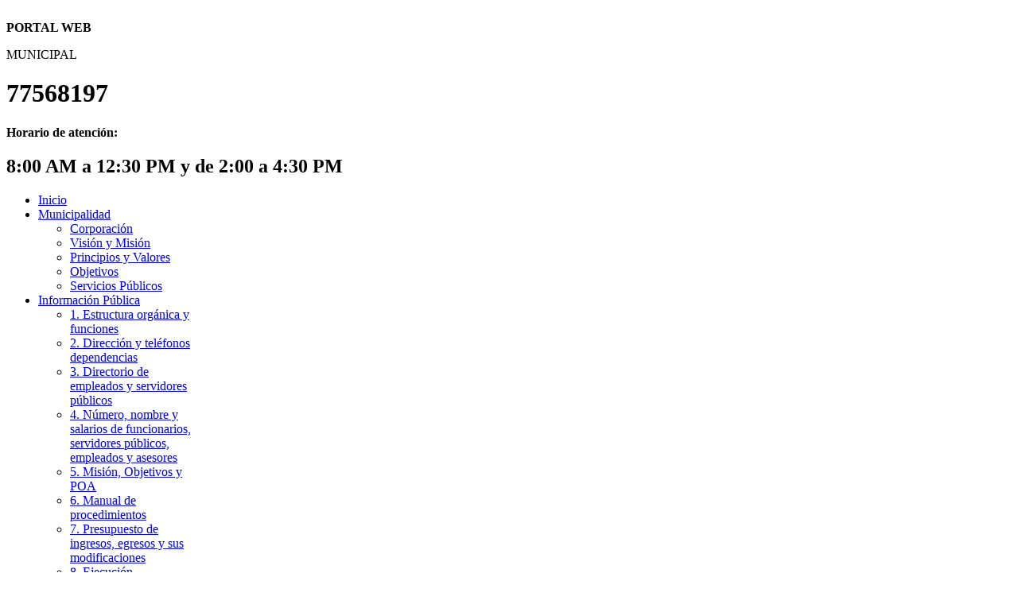

--- FILE ---
content_type: text/html; charset=utf-8
request_url: https://muniaguacatan.gob.gt/noticias/itemlist/user/483-administracion?start=12
body_size: 40766
content:
<!DOCTYPE html>
<!--[if lt IE 7]>      <html prefix="og: http://ogp.me/ns#" class="no-js lt-ie9 lt-ie8 lt-ie7"  lang="es-es"> <![endif]-->
<!--[if IE 7]>         <html prefix="og: http://ogp.me/ns#" class="no-js lt-ie9 lt-ie8"  lang="es-es"> <![endif]-->
<!--[if IE 8]>         <html prefix="og: http://ogp.me/ns#" class="no-js lt-ie9"  lang="es-es"> <![endif]-->
<!--[if gt IE 8]><!--> <html prefix="og: http://ogp.me/ns#" class="no-js" lang="es-es"> <!--<![endif]-->
    <head>
        <meta http-equiv="X-UA-Compatible" content="IE=edge,chrome=1">
		<link rel="stylesheet" href="/templates/vina_bakery_ii/css/template-custom.css" type="text/css" />
          <base href="https://muniaguacatan.gob.gt/noticias/itemlist/user/483-administracion" />
  <meta http-equiv="content-type" content="text/html; charset=utf-8" />
  <meta name="keywords" content="aguacatan, muni aguacatan, municipalidad de aguacatan, municipalidad aguacatan, huehue, huehuetenango, muni, municipalidad" />
  <meta property="og:url" content="https://muniaguacatan.gob.gt/noticias/itemlist/user/483-administracion?start=12" />
  <meta property="og:title" content="Administración - Municipalidad de Aguacatán" />
  <meta property="og:type" content="website" />
  <meta property="og:description" content="Sitio Web Oficial de la Municipalidad de Aguacatán, Huehuetenango." />
  <meta name="description" content="Sitio Web Oficial de la Municipalidad de Aguacatán, Huehuetenango." />
  <meta name="generator" content="Nery Gomez" />
  <title>Administración - Municipalidad de Aguacatán</title>
  <link href="https://muniaguacatan.gob.gt/noticias/itemlist/user/483-administracion" rel="canonical" />
  <link href="/noticias/itemlist/user/483-administracion?format=feed&amp;type=rss" rel="alternate" type="application/rss+xml" title="RSS 2.0" />
  <link href="/noticias/itemlist/user/483-administracion?format=feed&amp;type=atom" rel="alternate" type="application/atom+xml" title="Atom 1.0" />
  <link href="/templates/vina_bakery_ii/favicon.ico" rel="shortcut icon" type="image/vnd.microsoft.icon" />
  <link rel="stylesheet" href="/templates/vina_bakery_ii/css/k2.css" type="text/css" />
  <link rel="stylesheet" href="https://muniaguacatan.gob.gt/plugins/content/pdf_embed/assets/css/style.css" type="text/css" />
  <link rel="stylesheet" href="/templates/vina_bakery_ii/css/bootstrap.min.css" type="text/css" />
  <link rel="stylesheet" href="/plugins/system/helix/css/font-awesome.css" type="text/css" />
  <link rel="stylesheet" href="/plugins/system/helix/css/mobile-menu.css" type="text/css" />
  <link rel="stylesheet" href="/templates/vina_bakery_ii/css/template.css" type="text/css" />
  <link rel="stylesheet" href="/templates/vina_bakery_ii/css/gallery.css" type="text/css" />
  <link rel="stylesheet" href="/templates/vina_bakery_ii/css/animate.css" type="text/css" />
  <link rel="stylesheet" href="/templates/vina_bakery_ii/css/presets/preset5.css" type="text/css" />
  <link rel="stylesheet" href="/templates/vina_bakery_ii/css/custom.css" type="text/css" />
  <link rel="stylesheet" href="https://mail.muniaguacatan.gob.gt/plugins/content/pdf_embed/assets/css/style.css" type="text/css" />
  <style type="text/css">
.container{width:1024px}
#sp-main-body-wrapper{}

#sp-main-body-wrapper{}

  </style>
  <script src="/media/system/js/mootools-core.js" type="text/javascript"></script>
  <script src="/media/system/js/core.js" type="text/javascript"></script>
  <script src="/media/jui/js/jquery.min.js" type="text/javascript"></script>
  <script src="/media/jui/js/jquery-noconflict.js" type="text/javascript"></script>
  <script src="/media/jui/js/jquery-migrate.min.js" type="text/javascript"></script>
  <script src="/components/com_k2/js/k2.js?v2.6.9&amp;sitepath=/" type="text/javascript"></script>
  <script src="/plugins/system/helix/js/jquery-noconflict.js" type="text/javascript"></script>
  <script src="/media/jui/js/bootstrap.min.js" type="text/javascript"></script>
  <script src="/plugins/system/helix/js/modernizr-2.6.2.min.js" type="text/javascript"></script>
  <script src="/templates/vina_bakery_ii/js/helix.core.js" type="text/javascript"></script>
  <script src="/plugins/system/helix/js/menu.js" type="text/javascript"></script>
  <script src="/templates/vina_bakery_ii/js/jquery.touchSwipe.min.js" type="text/javascript"></script>
  <script src="/templates/vina_bakery_ii/js/jquery.isotope.min.js" type="text/javascript"></script>
  <script src="/templates/vina_bakery_ii/js/wow.js" type="text/javascript"></script>
  <script type="text/javascript">
spnoConflict(function($){

					function mainmenu() {
						$('.sp-menu').spmenu({
							startLevel: 0,
							direction: 'ltr',
							initOffset: {
								x: 0,
								y: 0
							},
							subOffset: {
								x: 0,
								y: 0
							},
							center: 0
						});
			}

			mainmenu();

			$(window).on('resize',function(){
				mainmenu();
			});


			});
  </script>

		
        		
		
  
		<link rel="stylesheet" href="/templates/vina_bakery_ii/css/template-custom.css" type="text/css" />
    
</head>
			<body  class="itemlist subpage  ltr preset5 menu-noticias fixed bg hfeed clearfix">
			<div class="row-offcanvas row-offcanvas-left">
			<div>
				<div class="body-innerwrapper">
				<!--[if lt IE 8]>
				<div class="chromeframe alert alert-danger" style="text-align:center">Usted esta utilizando un navegador <strong>antiguo</strong>. Por favor <b>actualice su navegador</b> o descargue uno nuevo.</div>
				<![endif]-->
				<header id="sp-header-wrapper" 
                class=" "><div class="container"><div class="row-fluid" id="header">
<div id="sp-logo" class="span5"><div class="logo-wrapper"><a href="/"><img alt="" class="image-logo" src="/images/logo_muni.png" /></a></div></div>

<div id="sp-top2" class="span3"><div class="module ">	
	<div class="mod-wrapper clearfix">		
				<div class="mod-content clearfix">	
			<div class="mod-inner clearfix">
				

<div class="custom"  >
	<div id="titulo-portal"><b>PORTAL WEB</b>
<p>MUNICIPAL</p>
</div></div>
			</div>
		</div>
	</div>
</div>
<div class="gap"></div>
</div>

<div id="sp-top3" class="span4"><div class="module  vina_social pull-right">	
	<div class="mod-wrapper clearfix">		
				<div class="mod-content clearfix">	
			<div class="mod-inner clearfix">
				

<div class="custom vina_social pull-right"  >
	<div id="telefono">
<h1>77568197</h1>
<b>Horario de atención:</b>
<h2>8:00 AM a 12:30 PM y de 2:00 a 4:30 PM</h2>
</div></div>
			</div>
		</div>
	</div>
</div>
<div class="gap"></div>
</div>
</div></div></header><section id="sp-menu-wrapper" 
                class=" "><div class="container"><div class="row-fluid" id="menu">
<div id="sp-menu" class="span9">	


		
			<div id="sp-main-menu" class="visible-desktop">
				<ul class="sp-menu level-0"><li class="menu-item first"><a href="https://muniaguacatan.gob.gt/" class="menu-item first" ><span class="menu"><span class="menu-title">Inicio</span></span></a></li><li class="menu-item parent "><a href="#" class="menu-item parent "><span class="menu"><span class="menu-title">Municipalidad</span></span></a><div class="sp-submenu"><div class="sp-submenu-wrap"><div class="sp-submenu-inner clearfix" style="width: 200px;"><div class="megacol col1 first" style="width: 200px;"><ul class="sp-menu level-1"><li class="menu-item first"><a href="/municipalidad/corporacion" class="menu-item first" ><span class="menu"><span class="menu-title">Corporación</span></span></a></li><li class="menu-item"><a href="/municipalidad/vision-y-mision" class="menu-item" ><span class="menu"><span class="menu-title">Visión y Misión</span></span></a></li><li class="menu-item"><a href="/municipalidad/principios-y-valores" class="menu-item" ><span class="menu"><span class="menu-title">Principios y Valores</span></span></a></li><li class="menu-item"><a href="/municipalidad/objetivos" class="menu-item" ><span class="menu"><span class="menu-title">Objetivos</span></span></a></li><li class="menu-item last"><a href="/municipalidad/servicios-publicos" class="menu-item last" ><span class="menu"><span class="menu-title">Servicios Públicos</span></span></a></li></ul></div></div></div></div></li><li class="menu-item parent "><a href="#" class="menu-item parent "><span class="menu"><span class="menu-title">Información Pública</span></span></a><div class="sp-submenu"><div class="sp-submenu-wrap"><div class="sp-submenu-inner clearfix" style="width: 200px;"><div class="megacol col1 first" style="width: 200px;"><ul class="sp-menu level-1"><li class="menu-item first"><a href="/info/1-estructura-organica-y-funciones" class="menu-item first" ><span class="menu"><span class="menu-title">1. Estructura orgánica y funciones</span></span></a></li><li class="menu-item"><a href="/info/2-direccion-y-telefonos-dependencias" class="menu-item" ><span class="menu"><span class="menu-title">2. Dirección y teléfonos dependencias</span></span></a></li><li class="menu-item"><a href="/info/3-directorio-de-empleados-y-servidores-publicos" class="menu-item" ><span class="menu"><span class="menu-title">3. Directorio de empleados y servidores públicos</span></span></a></li><li class="menu-item"><a href="/info/4-numero-nombre-y-salarios-de-funcionarios-servidores-publicos-empleados-y-asesores" class="menu-item" ><span class="menu"><span class="menu-title">4. Número, nombre y salarios de funcionarios, servidores públicos, empleados y asesores</span></span></a></li><li class="menu-item"><a href="/info/5-mision-objetivos-y-poa" class="menu-item" ><span class="menu"><span class="menu-title">5. Misión, Objetivos y POA</span></span></a></li><li class="menu-item"><a href="/info/6-manual-de-procedimientos" class="menu-item" ><span class="menu"><span class="menu-title">6. Manual de procedimientos</span></span></a></li><li class="menu-item"><a href="/info/7-presupuesto-de-ingresos-egresos-y-sus-modificaciones" class="menu-item" ><span class="menu"><span class="menu-title">7. Presupuesto de ingresos, egresos y sus modificaciones</span></span></a></li><li class="menu-item"><a href="/info/8-ejecucion-presupuestaria" class="menu-item" ><span class="menu"><span class="menu-title">8. Ejecución Presupuestaria</span></span></a></li><li class="menu-item"><a href="/info/9-detalle-de-los-depositos-constituidos-provenientes-de-ingresos-ordinarios-extraordinarios-y-otros" class="menu-item" ><span class="menu"><span class="menu-title">9. Detalle de los depósitos constituidos provenientes de ingresos ordinarios, extraordinarios y otros</span></span></a></li><li class="menu-item"><a href="/info/10-proceso-de-cotizacion-y-licitacion-de-bienes" class="menu-item" ><span class="menu"><span class="menu-title">10. Proceso de cotización y licitación de bienes</span></span></a></li><li class="menu-item"><a href="/info/11-contratacion-de-bienes-y-servicios" class="menu-item" ><span class="menu"><span class="menu-title">11. Contratación de bienes y servicios</span></span></a></li><li class="menu-item"><a href="/info/12-listado-de-viajes-nacionales" class="menu-item" ><span class="menu"><span class="menu-title">12. Listado de viajes nacionales</span></span></a></li><li class="menu-item"><a href="/info/13-inventario-de-bienes-muebles-e-inmuebles" class="menu-item" ><span class="menu"><span class="menu-title">13. Inventario de bienes muebles e inmuebles</span></span></a></li><li class="menu-item"><a href="/info/14-contratos-de-mantenimientos" class="menu-item" ><span class="menu"><span class="menu-title">14. Contratos de mantenimientos</span></span></a></li><li class="menu-item"><a href="/info/15-subsidios-becas-o-transferencias-otorgados-con-fondos-publicos" class="menu-item" ><span class="menu"><span class="menu-title">15. Subsidios, becas o transferencias otorgados con fondos públicos</span></span></a></li><li class="menu-item"><a href="/info/16-contratos-licencias-o-concesiones-para-el-usufructo-o-explotacion-de-bienes" class="menu-item" ><span class="menu"><span class="menu-title">16. Contratos, licencias, o concesiones para el usufructo o explotación de bienes</span></span></a></li><li class="menu-item"><a href="/info/17-empresas-precalificadas-para-ejecucion-de-obras-venta-de-bienes-o-prestacion-de-servicios" class="menu-item" ><span class="menu"><span class="menu-title">17. Empresas precalificadas para ejecución de obras, venta de bienes o prestación de servicios</span></span></a></li><li class="menu-item"><a href="/info/18-listado-de-obras" class="menu-item" ><span class="menu"><span class="menu-title">18. Listado de obras</span></span></a></li><li class="menu-item"><a href="/info/19-contratos-de-arrendamiento" class="menu-item" ><span class="menu"><span class="menu-title">19. Contratos de arrendamiento</span></span></a></li><li class="menu-item"><a href="/info/20-contrataciones-por-licitacion-o-cotizacion" class="menu-item" ><span class="menu"><span class="menu-title">20. Contrataciones por licitación o cotización</span></span></a></li><li class="menu-item"><a href="/info/21-fideicomisos" class="menu-item" ><span class="menu"><span class="menu-title">21. Fideicomisos</span></span></a></li><li class="menu-item"><a href="/info/22-listado-de-compras-directas" class="menu-item" ><span class="menu"><span class="menu-title">22. Listado de compras directas</span></span></a></li><li class="menu-item"><a href="/info/23-informes-de-auditorias-gubernamentales-o-privadas" class="menu-item" ><span class="menu"><span class="menu-title">23. Informes de auditorias gubernamentales o privadas</span></span></a></li><li class="menu-item"><a href="/info/24-compras-y-contrataciones-de-caracter-internacional" class="menu-item" ><span class="menu"><span class="menu-title">24. Compras y contrataciones de carácter internacional</span></span></a></li><li class="menu-item"><a href="/info/25-compras-y-contrataciones-de-ong-s" class="menu-item" ><span class="menu"><span class="menu-title">25. Compras y contrataciones de ONG’s</span></span></a></li><li class="menu-item"><a href="/info/26-funcionamiento-y-finalidad-de-los-archivos" class="menu-item" ><span class="menu"><span class="menu-title">26. Funcionamiento y finalidad de los archivos</span></span></a></li><li class="menu-item"><a href="/info/27-indice-de-informacion-debidamente-clasificada" class="menu-item" ><span class="menu"><span class="menu-title">27. Índice de información debidamente clasificada</span></span></a></li><li class="menu-item"><a href="/info/28-informacion-sociolingueistica-de-los-usuarios" class="menu-item" ><span class="menu"><span class="menu-title">28. Información Sociolingüística de los usuarios</span></span></a></li><li class="menu-item last"><a href="/info/29-otros" class="menu-item last" ><span class="menu"><span class="menu-title">29. Otros</span></span></a></li></ul></div></div></div></div></li><li class="menu-item parent "><a href="#" class="menu-item parent "><span class="menu"><span class="menu-title">COMUDE</span></span></a><div class="sp-submenu"><div class="sp-submenu-wrap"><div class="sp-submenu-inner clearfix" style="width: 200px;"><div class="megacol col1 first" style="width: 200px;"><ul class="sp-menu level-1"><li class="menu-item first"><a href="/comude/1-estructura-organica" class="menu-item first" ><span class="menu"><span class="menu-title">1. Estructura Orgánica</span></span></a></li><li class="menu-item"><a href="/comude/2-directorio-de-la-entidad" class="menu-item" ><span class="menu"><span class="menu-title">2. Directorio de la entidad</span></span></a></li><li class="menu-item"><a href="/comude/3-directorio-de-empleados" class="menu-item" ><span class="menu"><span class="menu-title">3. Directorio de empleados</span></span></a></li><li class="menu-item"><a href="/comude/5-mision-y-objetivos" class="menu-item" ><span class="menu"><span class="menu-title">5. Misión y objetivos</span></span></a></li><li class="menu-item"><a href="/comude/6-manuales" class="menu-item" ><span class="menu"><span class="menu-title">6. Manuales</span></span></a></li><li class="menu-item"><a href="/comude/28-pertenencia-sociolinguistica" class="menu-item" ><span class="menu"><span class="menu-title">28. Pertenencia Sociolinguística</span></span></a></li><li class="menu-item"><a href="/comude/29-otra-informacion" class="menu-item" ><span class="menu"><span class="menu-title">29. Otra información</span></span></a></li><li class="menu-item last"><a href="/comude/27-indice-de-la-informacion-clasificada" class="menu-item last" ><span class="menu"><span class="menu-title">27. Índice de la información clasificada</span></span></a></li></ul></div></div></div></div></li><li class="menu-item parent "><a href="#" class="menu-item parent "><span class="menu"><span class="menu-title">SINACIG</span></span></a><div class="sp-submenu"><div class="sp-submenu-wrap"><div class="sp-submenu-inner clearfix" style="width: 200px;"><div class="megacol col1 first" style="width: 200px;"><ul class="sp-menu level-1"><li class="menu-item first"><a href="/sinacig/acuerdos" class="menu-item first" ><span class="menu"><span class="menu-title">Acuerdos</span></span></a></li><li class="menu-item last"><a href="/sinacig/documentos" class="menu-item last" ><span class="menu"><span class="menu-title">Documentos</span></span></a></li></ul></div></div></div></div></li><li class="menu-item active"><a href="/noticias" class="menu-item active" ><span class="menu"><span class="menu-title">Noticias</span></span></a></li><li class="menu-item last parent "><a href="/transparencia-presupuestaria" class="menu-item last parent " ><span class="menu"><span class="menu-title">TRANSPARENCIA PRESUPUESTARIA</span></span></a><div class="sp-submenu"><div class="sp-submenu-wrap"><div class="sp-submenu-inner clearfix" style="width: 200px;"><div class="megacol col1 first" style="width: 200px;"><ul class="sp-menu level-1"><li class="menu-item first"><a href="/transparencia-presupuestaria/contrataciones-publicas" class="menu-item first" ><span class="menu"><span class="menu-title">Contrataciones públicas</span></span></a></li></ul></div></div></div></div></li></ul>        
			</div>  	
			
			<button type="button" class="hidden-desktop btn btn-primary vina-menu" data-toggle="offcanvas" style=""><i class="icon-align-justify"></i></button>
						
			</div>

<div id="sp-search" class="span3"><div class="module  vina-search">	
	<div class="mod-wrapper-menu clearfix">
		
<div id="k2ModuleBox130" class="k2SearchBlock  vina-search">
	<form action="/noticias/itemlist/search" method="get" autocomplete="off" class="k2SearchBlockForm">

		<input type="text" placeholder="Buscar..." name="searchword" maxlength="20" size="20" alt="Buscar" class="inputbox" />

						<button type="submit" class="button" onclick="this.form.searchword.focus();" />
		<i class="icon-search"></i>
		</button>
				
		<input type="hidden" name="categories" value="" />
					</form>

	</div>
	</div>
</div>
</div>
</div></div></section><section id="sp-main-body-wrapper" 
                class=" "><div class="container"><div class="row-fluid" id="main-body">
<div id="sp-message-area" class="span9"><section id="sp-component-area-wrapper" 
                class=" "><div class="row-fluid" id="component-area">
<div id="sp-component-area" class="span12"><section id="sp-component-wrapper"><div id="sp-component"><div id="system-message-container">
	</div>

<!-- Start K2 User Layout -->

<div id="k2Container" class="userView">

		<!-- Page title -->
	<div class="componentheading">
		LISTADO DE NOTICIAS	</div>
	
		
		
	<div class="userBlock media">
	
				<!-- RSS feed icon -->
		<div class="k2FeedIcon">
			<a class="pull-right" href="/noticias/itemlist/user/483-administracion?format=feed" title="Suscribirse a este canal RSS">
				<span>Suscribirse a este canal RSS</span>
			</a>
			<div class="clr"></div>
		</div>
				
			
					<img class="pull-left" src="/components/com_k2/images/placeholder/user.png" alt="Administración" style="width:100px; height:auto;" />
				<div class="media-body">
				<h1 class="media-heading">Administración</h1>
				
				
		
		<div class="clr"></div>
		
				
		<div class="clr"></div>
		</div>
	</div>
	


		<!-- Item list -->
	<div class="userItemList">
				
		<!-- Start K2 Item Layout -->
		<div class="userItemView userItemIsFeatured">
		
			<!-- Plugins: BeforeDisplay -->
						
			<!-- K2 Plugins: K2BeforeDisplay -->
					
			<div class="userItemHeader">			
				
					
				<!-- Date created -->
				<span class="itemDateCreated pull-left">
					<span class="vina_d">
					02					</span>
					<span class="vina_m">
					Febrero					</span>
					<span class="vina_y">
					2026	
					</span>	
				</span>
						
			  			  <!-- Item title -->
			  <h3 class="userItemTitle">
					
			  						<a href="/noticias/item/39-ministerio-educacion">
			  		VISITA AL MINISTERIO DE EDUCACIÓN			  	</a>
			  				  				  </h3>
			  		  	</div>
		
						<ul class="vina-header-toolbar">
				
								<!-- Item category name -->
				<li>
					<div class="userItemCategory">
												<em class="icon-folder-open"></em>
						<a href="/noticias/itemlist/category/6-noticias">Noticias</a>
					</div>
				</li>
								
				
								
			</ul>
						
		  <!-- Plugins: AfterDisplayTitle -->
		  		  
		  <!-- K2 Plugins: K2AfterDisplayTitle -->
		  
		  <div class="userItemBody media">
		
			  <!-- Plugins: BeforeDisplayContent -->
			  			  
			  <!-- K2 Plugins: K2BeforeDisplayContent -->
			  		
			  			  <!-- Item Image -->
			  <div class="userItemImageBlock pull-left">
				  <span class="userItemImage">
				    <a href="/noticias/item/39-ministerio-educacion" title="VISITA MINISTERIO DE EDUCACI&Oacute;N">
				    	<img src="/media/k2/items/cache/c99e3db826c0f4cc2688a36ce3b60e1a_Generic.jpg" alt="VISITA MINISTERIO DE EDUCACI&Oacute;N" style="width:200px; height:auto;" />
				    </a>
				  </span>
				  <div class="clr"></div>
			  </div>
			  			  
			  			  <!-- Item introtext -->
			  <div class="userItemIntroText media-body">
			  	<p>Visita al Ministerio de Educación, atendido por el Viceministro donde se trataron temas de remozamientos de escuelas, contratación de maestros y donación de pupitres para el municipio de Aguacatán.</p>
<p><img src="/images/noticias/visita-educacion/educacion1.jpg" alt="" width="851" height="478" /></p>
<p><img src="/images/noticias/visita-educacion/educacion2.jpg" alt="" width="851" height="478" /></p>
<p><img src="/images/noticias/visita-educacion/educacion3.jpg" alt="" width="851" height="478" /></p>			  </div>
			  			 
		

			  <!-- Plugins: AfterDisplayContent -->
			  			  
			  <!-- K2 Plugins: K2AfterDisplayContent -->
			  		
			  <div class="clr"></div>
		  </div>
			
						  <!-- Item tags -->
			  <div class="userItemTagsBlock">
				  <span>Etiquetado como</span>
				  <ul class="userItemTags">
				    				  </ul>
			  	</div>
			 	
			  
			  
			  					<!-- Item "read more..." link -->
				<div class="userItemReadMore pull-right">
					<a class="k2ReadMore btn btn-small btn-primary" href="/noticias/item/39-ministerio-educacion">
						Leer más ...					</a>
				</div>
				
		  <!-- Plugins: AfterDisplay -->
		  		  
		  <!-- K2 Plugins: K2AfterDisplay -->
		  			
			<div class="clr"></div>
		</div>
		<!-- End K2 Item Layout -->
		
				
		<!-- Start K2 Item Layout -->
		<div class="userItemView userItemIsFeatured">
		
			<!-- Plugins: BeforeDisplay -->
						
			<!-- K2 Plugins: K2BeforeDisplay -->
					
			<div class="userItemHeader">			
				
					
				<!-- Date created -->
				<span class="itemDateCreated pull-left">
					<span class="vina_d">
					02					</span>
					<span class="vina_m">
					Febrero					</span>
					<span class="vina_y">
					2026	
					</span>	
				</span>
						
			  			  <!-- Item title -->
			  <h3 class="userItemTitle">
					
			  						<a href="/noticias/item/38-acto-de-toma-de-posesion-concejo-municipal-2020-2024">
			  		ACTO DE TOMA DE POSESIÓN DEL CONCEJO MUNICIPAL 2024-2028			  	</a>
			  				  				  </h3>
			  		  	</div>
		
						<ul class="vina-header-toolbar">
				
								<!-- Item category name -->
				<li>
					<div class="userItemCategory">
												<em class="icon-folder-open"></em>
						<a href="/noticias/itemlist/category/6-noticias">Noticias</a>
					</div>
				</li>
								
				
								
			</ul>
						
		  <!-- Plugins: AfterDisplayTitle -->
		  		  
		  <!-- K2 Plugins: K2AfterDisplayTitle -->
		  
		  <div class="userItemBody media">
		
			  <!-- Plugins: BeforeDisplayContent -->
			  			  
			  <!-- K2 Plugins: K2BeforeDisplayContent -->
			  		
			  			  <!-- Item Image -->
			  <div class="userItemImageBlock pull-left">
				  <span class="userItemImage">
				    <a href="/noticias/item/38-acto-de-toma-de-posesion-concejo-municipal-2020-2024" title="ACTO DE TOMA DE POSESI&Oacute;N DEL CONCEJO MUNICIPAL 2024-2028">
				    	<img src="/media/k2/items/cache/36fdb1a35cd2f54f95cf2119fb5bc7ed_Generic.jpg" alt="ACTO DE TOMA DE POSESI&Oacute;N DEL CONCEJO MUNICIPAL 2024-2028" style="width:200px; height:auto;" />
				    </a>
				  </span>
				  <div class="clr"></div>
			  </div>
			  			  
			  			  <!-- Item introtext -->
			  <div class="userItemIntroText media-body">
			  	<p>Acto de toma de Posesión del Concejo Municipal 2024-2028</p>
<p><img src="/images/noticias/TOMA_3.jpg" alt="" width="855" height="570" /></p>
<p><img src="/images/noticias/TOMA_4.jpg" alt="" width="855" height="570" /></p>
<p><img src="/images/noticias/TOMA_5.jpg" alt="" width="855" height="570" /></p>
<p><img src="/images/noticias/TOMA_6.jpg" alt="" width="855" height="570" /></p>			  </div>
			  			 
		

			  <!-- Plugins: AfterDisplayContent -->
			  			  
			  <!-- K2 Plugins: K2AfterDisplayContent -->
			  		
			  <div class="clr"></div>
		  </div>
			
						  <!-- Item tags -->
			  <div class="userItemTagsBlock">
				  <span>Etiquetado como</span>
				  <ul class="userItemTags">
				    				    <li><a class="vina-tag" href="/noticias/itemlist/tag/posesion">posesion</a></li>
				    				    <li><a class="vina-tag" href="/noticias/itemlist/tag/concejo%20municipal">concejo municipal</a></li>
				    				  </ul>
			  	</div>
			 	
			  
			  
			  					<!-- Item "read more..." link -->
				<div class="userItemReadMore pull-right">
					<a class="k2ReadMore btn btn-small btn-primary" href="/noticias/item/38-acto-de-toma-de-posesion-concejo-municipal-2020-2024">
						Leer más ...					</a>
				</div>
				
		  <!-- Plugins: AfterDisplay -->
		  		  
		  <!-- K2 Plugins: K2AfterDisplay -->
		  			
			<div class="clr"></div>
		</div>
		<!-- End K2 Item Layout -->
		
			</div>

	<!-- Pagination -->
		<div class="k2Pagination">
		<div class="pagination">
			<ul><li><a class="" href="/noticias/itemlist/user/483-administracion?limitstart=0" title="Inicio">Inicio</a></li><li><a class="" href="/noticias/itemlist/user/483-administracion?start=8" title="Anterior">Anterior</a></li><li><a class="" href="/noticias/itemlist/user/483-administracion?limitstart=0" title="1">1</a></li><li><a class="" href="/noticias/itemlist/user/483-administracion?start=4" title="2">2</a></li><li><a class="" href="/noticias/itemlist/user/483-administracion?start=8" title="3">3</a></li><li class="pagination-active"><a>4</a></li></ul>			<div class="clr"></div>
			Página 4 de 4		</div>
	</div>
		
	
</div>

<!-- End K2 User Layout -->

<!-- JoomlaWorks "K2" (v2.6.9) | Learn more about K2 at http://getk2.org -->

</div></section></div>
</div></section></div>

<aside id="sp-right" class="span3"><div class="module vina-border  vina-blogs sp-position">	
	<div class="mod-wrapper-flat clearfix">		
					<h3 class="header">			
				<span>Últimas Noticias</span>			</h3>
			<span class="sp-badge  vina-blogs sp-position"></span>						<div class="vina-modcontent clearfix">
				
<div id="k2ModuleBox153" class="k2ItemsBlock  vina-blogs sp-position">

	
	  <ul>
        <li class="even">

      <!-- Plugins: BeforeDisplay -->
      
      <!-- K2 Plugins: K2BeforeDisplay -->
      
      

      
      <!-- Plugins: AfterDisplayTitle -->
      
      <!-- K2 Plugins: K2AfterDisplayTitle -->
      
      <!-- Plugins: BeforeDisplayContent -->
      
      <!-- K2 Plugins: K2BeforeDisplayContent -->
      
            <div class="moduleItemIntrotext media">
	      	      <a class="moduleItemImage pull-left" href="/noticias/item/52-reunion-presidente-alcaldes" title="Leer más &quot;REUNI&Oacute;N DEL PRESIDENTE BERNARDO AR&Eacute;VALO Y ALCALDES MUNICIPALES&quot;">
	      	<img  src="/media/k2/items/cache/22c02097e4438bd2f2f3fe4a6a3ab0e1_XS.jpg" alt="REUNI&Oacute;N DEL PRESIDENTE BERNARDO AR&Eacute;VALO Y ALCALDES MUNICIPALES"/>
	      </a>
	      		<div class="media-body"> 
							<h4 class="media-heading">
					<a class="moduleItemTitle" href="/noticias/item/52-reunion-presidente-alcaldes">
						REUNIÓN DEL PRESIDENTE BERNARDO ARÉVAL...
					</a>
				</h4>
									  <span class="moduleItemDateCreated">
				 
				<i class="icon-time icon-color"></i>
				3 Octubre 2016</span>
					</div>
		
      	      </div>
      
      
      <div class="clr"></div>

      
      <div class="clr"></div>

      <!-- Plugins: AfterDisplayContent -->
      
      <!-- K2 Plugins: K2AfterDisplayContent -->
      

      
      
      
			
			
			
      <!-- Plugins: AfterDisplay -->
      
      <!-- K2 Plugins: K2AfterDisplay -->
      
      <div class="clr"></div>
    </li>
        <li class="odd">

      <!-- Plugins: BeforeDisplay -->
      
      <!-- K2 Plugins: K2BeforeDisplay -->
      
      

      
      <!-- Plugins: AfterDisplayTitle -->
      
      <!-- K2 Plugins: K2AfterDisplayTitle -->
      
      <!-- Plugins: BeforeDisplayContent -->
      
      <!-- K2 Plugins: K2BeforeDisplayContent -->
      
            <div class="moduleItemIntrotext media">
	      	      <a class="moduleItemImage pull-left" href="/noticias/item/51-maquinaria" title="Leer más &quot;TRABAJO MAQUINARIA MUNICIPAL&quot;">
	      	<img  src="/media/k2/items/cache/eb6c7c01c4e98e1f2578f9959463b973_XS.jpg" alt="TRABAJO MAQUINARIA MUNICIPAL"/>
	      </a>
	      		<div class="media-body"> 
							<h4 class="media-heading">
					<a class="moduleItemTitle" href="/noticias/item/51-maquinaria">
						TRABAJO MAQUINARIA MUNICIPAL...
					</a>
				</h4>
									  <span class="moduleItemDateCreated">
				 
				<i class="icon-time icon-color"></i>
				3 Octubre 2016</span>
					</div>
		
      	      </div>
      
      
      <div class="clr"></div>

      
      <div class="clr"></div>

      <!-- Plugins: AfterDisplayContent -->
      
      <!-- K2 Plugins: K2AfterDisplayContent -->
      

      
      
      
			
			
			
      <!-- Plugins: AfterDisplay -->
      
      <!-- K2 Plugins: K2AfterDisplay -->
      
      <div class="clr"></div>
    </li>
        <li class="even lastItem">

      <!-- Plugins: BeforeDisplay -->
      
      <!-- K2 Plugins: K2BeforeDisplay -->
      
      

      
      <!-- Plugins: AfterDisplayTitle -->
      
      <!-- K2 Plugins: K2AfterDisplayTitle -->
      
      <!-- Plugins: BeforeDisplayContent -->
      
      <!-- K2 Plugins: K2BeforeDisplayContent -->
      
            <div class="moduleItemIntrotext media">
	      	      <a class="moduleItemImage pull-left" href="/noticias/item/50-codede" title="Leer más &quot;REUNION CODEDE HUEHUETENANGO&quot;">
	      	<img  src="/media/k2/items/cache/a522a6005d1cb428ea34ef1769cd7452_XS.jpg" alt="REUNION CODEDE HUEHUETENANGO"/>
	      </a>
	      		<div class="media-body"> 
							<h4 class="media-heading">
					<a class="moduleItemTitle" href="/noticias/item/50-codede">
						REUNION CODEDE HUEHUETENANGO...
					</a>
				</h4>
									  <span class="moduleItemDateCreated">
				 
				<i class="icon-time icon-color"></i>
				3 Octubre 2016</span>
					</div>
		
      	      </div>
      
      
      <div class="clr"></div>

      
      <div class="clr"></div>

      <!-- Plugins: AfterDisplayContent -->
      
      <!-- K2 Plugins: K2AfterDisplayContent -->
      

      
      
      
			
			
			
      <!-- Plugins: AfterDisplay -->
      
      <!-- K2 Plugins: K2AfterDisplay -->
      
      <div class="clr"></div>
    </li>
        <li class="clearList"></li>
  </ul>
  
	
	
</div>
			</div>
	</div>
</div>
<div class="gap"></div>
<div class="module vina-border ">	
	<div class="mod-wrapper-flat clearfix">		
					<h3 class="header">			
				<span>Tags populares</span>			</h3>
									<div class="vina-modcontent clearfix">
				
<div id="k2ModuleBox140" class="k2TagCloudBlock">
			<a class="vina-tag" href="/noticias/itemlist/tag/capacitacion" style="font-size:75%" title="1 Artículos etiquetados con capacitacion">
		capacitacion	</a>
				<a class="vina-tag" href="/noticias/itemlist/tag/cementerio" style="font-size:75%" title="1 Artículos etiquetados con cementerio">
		cementerio	</a>
				<a class="vina-tag" href="/noticias/itemlist/tag/circulado" style="font-size:75%" title="1 Artículos etiquetados con circulado">
		circulado	</a>
				<a class="vina-tag" href="/noticias/itemlist/tag/concejo municipal" style="font-size:75%" title="1 Artículos etiquetados con concejo municipal">
		concejo municipal	</a>
				<a class="vina-tag" href="/noticias/itemlist/tag/inauguracion" style="font-size:75%" title="1 Artículos etiquetados con inauguracion">
		inauguracion	</a>
				<a class="vina-tag" href="/noticias/itemlist/tag/posesion" style="font-size:75%" title="1 Artículos etiquetados con posesion">
		posesion	</a>
				<a class="vina-tag" href="/noticias/itemlist/tag/proteccion" style="font-size:75%" title="1 Artículos etiquetados con proteccion">
		proteccion	</a>
			<div class="clr"></div>
</div>
			</div>
	</div>
</div>
<div class="gap"></div>
</aside>
</div></div></section><section id="sp-bottom-wrapper" 
                class=" "><div class="container"><div class="row-fluid" id="bottom">
<div id="sp-bottom1" class="span3"><div class="module ">	
	<div class="mod-wrapper-flat clearfix">		
					<h3 class="header">			
				<span>Galería</span>			</h3>
								

<div class="custom"  >
	<p>		
		<ul class="gallery"  id="gallery-bottom">
				
				<li style="width:33%" class="gallery-bottom- ">
						<a class="img-polaroid" data-toggle="modal" href="#modal-gallery-bottom-0">
	
						<img alt=" " src="/images/minigaleria/img1.jpg" />											</a>
				</li>
				
								<div id="modal-gallery-bottom-0" class="modal hide fade" tabindex="-1">
					<a class="close-modal" href="javascript:;" data-dismiss="modal" aria-hidden="true"><i class="icon-remove"></i>
					</a>
					<div class="modal-body">
						<img src="/images/minigaleria/img1.jpg" alt=" " width="100%" style="max-height:400px" />					</div>
				</div>
								
				
				<li style="width:33%" class="gallery-bottom- ">
						<a class="img-polaroid" data-toggle="modal" href="#modal-gallery-bottom-1">
	
						<img alt=" " src="/images/minigaleria/img2.jpg" />											</a>
				</li>
				
								<div id="modal-gallery-bottom-1" class="modal hide fade" tabindex="-1">
					<a class="close-modal" href="javascript:;" data-dismiss="modal" aria-hidden="true"><i class="icon-remove"></i>
					</a>
					<div class="modal-body">
						<img src="/images/minigaleria/img2.jpg" alt=" " width="100%" style="max-height:400px" />					</div>
				</div>
								
				
				<li style="width:33%" class="gallery-bottom- ">
						<a class="img-polaroid" data-toggle="modal" href="#modal-gallery-bottom-2">
	
						<img alt=" " src="/images/minigaleria/img3.jpg" />											</a>
				</li>
				
								<div id="modal-gallery-bottom-2" class="modal hide fade" tabindex="-1">
					<a class="close-modal" href="javascript:;" data-dismiss="modal" aria-hidden="true"><i class="icon-remove"></i>
					</a>
					<div class="modal-body">
						<img src="/images/minigaleria/img3.jpg" alt=" " width="100%" style="max-height:400px" />					</div>
				</div>
								
				
				<li style="width:33%" class="gallery-bottom- ">
						<a class="img-polaroid" data-toggle="modal" href="#modal-gallery-bottom-3">
	
						<img alt=" " src="/images/minigaleria/img4.jpg" />											</a>
				</li>
				
								<div id="modal-gallery-bottom-3" class="modal hide fade" tabindex="-1">
					<a class="close-modal" href="javascript:;" data-dismiss="modal" aria-hidden="true"><i class="icon-remove"></i>
					</a>
					<div class="modal-body">
						<img src="/images/minigaleria/img4.jpg" alt=" " width="100%" style="max-height:400px" />					</div>
				</div>
								
				
				<li style="width:33%" class="gallery-bottom- ">
						<a class="img-polaroid" data-toggle="modal" href="#modal-gallery-bottom-4">
	
						<img alt=" " src="/images/minigaleria/img5.jpg" />											</a>
				</li>
				
								<div id="modal-gallery-bottom-4" class="modal hide fade" tabindex="-1">
					<a class="close-modal" href="javascript:;" data-dismiss="modal" aria-hidden="true"><i class="icon-remove"></i>
					</a>
					<div class="modal-body">
						<img src="/images/minigaleria/img5.jpg" alt=" " width="100%" style="max-height:400px" />					</div>
				</div>
								
				
				<li style="width:33%" class="gallery-bottom- ">
						<a class="img-polaroid" data-toggle="modal" href="#modal-gallery-bottom-5">
	
						<img alt=" " src="/images/minigaleria/img6.jpg" />											</a>
				</li>
				
								<div id="modal-gallery-bottom-5" class="modal hide fade" tabindex="-1">
					<a class="close-modal" href="javascript:;" data-dismiss="modal" aria-hidden="true"><i class="icon-remove"></i>
					</a>
					<div class="modal-body">
						<img src="/images/minigaleria/img6.jpg" alt=" " width="100%" style="max-height:400px" />					</div>
				</div>
								
					</ul>
		
				  
		</p></div>
	</div>
</div>
<div class="gap"></div>
</div>

<div id="sp-bottom2" class="span3"><div class="module ">	
	<div class="mod-wrapper-flat clearfix">		
					<h3 class="header">			
				<span>Acerca de</span>			</h3>
								

<div class="custom"  >
	<p>Sitio Web Oficial de la Municipalidad de Aguacatán, Huehuetenango.</p>
<p>Información general de la organización y noticias relevantes que suceden durante la actual administración.</p></div>
	</div>
</div>
<div class="gap"></div>
</div>

<div id="sp-bottom3" class="span3"><div class="module ">	
	<div class="mod-wrapper-flat clearfix">		
					<h3 class="header">			
				<span>Nosotros</span>			</h3>
								<ul class="nav  arrow  vina-menubottom">
<li class="item-208"><a href="/corporacion-muni" >Corporación</a></li><li class="item-205"><a href="/nuestra-mision" >Nuestra Misión</a></li><li class="item-206"><a href="/nuestros-objetivos" >Objetivos</a></li><li class="item-207"><a href="/nuestras-dependencias" >Dependencias</a></li></ul>
	</div>
</div>
<div class="gap"></div>
</div>

<div id="sp-bottom4" class="span3"><div class="module ">	
	<div class="mod-wrapper-flat clearfix">		
					<h3 class="header">			
				<span>Enlaces</span>			</h3>
								

<div class="custom"  >
	<ul class="nav arrow vina-menubottom">
<li>Facebook: <a title="Facebook" href="https://facebook.com/Municipalidad-de-Aguacat%C3%A1n-725411044268348/?ref=br_rs&amp;refid=12&amp;_rdr" target="_blank" rel="alternate">Ir a la FanPage</a></li>
<li>Youtube: Municipalidad de Aguacatán</li>
<li>Instagram: @muniaguacatan</li>
<li>Twitter: @muni_aguacatan</li>
</ul></div>
	</div>
</div>
<div class="gap"></div>
</div>
</div></div></section><footer id="sp-footer-wrapper" 
                class=" "><div class="container"><div class="row-fluid" id="footer">
<div id="sp-footer1" class="span8">			<div class="logo-footer">
				<a title="Municipalidad de Aguacat&aacute;n" href="/">
					<img src="/images/logo-footer.png" alt="MUNI AGUACATAN"/>
				</a>
			</div>
		<span class="copyright">Copyright ©  Municipalidad de Aguacatán - Todos los derechos reservados.</span></div>

<div id="sp-footer2" class="span4"><a class="sp-totop" href="javascript:;" title="Volver Arriba" rel="nofollow"><small>Volver Arriba </small><i class="icon-caret-up"></i></a></div>
</div></div></footer>	

		
						
				</div>
			</div>
		</div>
    </body>
		<script type="text/javascript">
		Array.prototype.random = function (length) {
			return this[Math.floor((Math.random()*length))];
		}
		
		var effects      = ['fadeInDown', 'pulse', 'bounceIn', 'fadeIn', 'flipInX'];
		var scrollEffect = "bounceIn";
				
		var wow = new WOW(
		{
			boxClass:     'row-fluid',      // animated element css class (default is wow)
			animateClass:  scrollEffect +' animated', // animation css class (default is animated)
			offset:       0,          // distance to the element when triggering the animation (default is 0)
			mobile:       false        // trigger animations on mobile devices (true is default)
		});
		wow.init();
	</script>
		
</html>